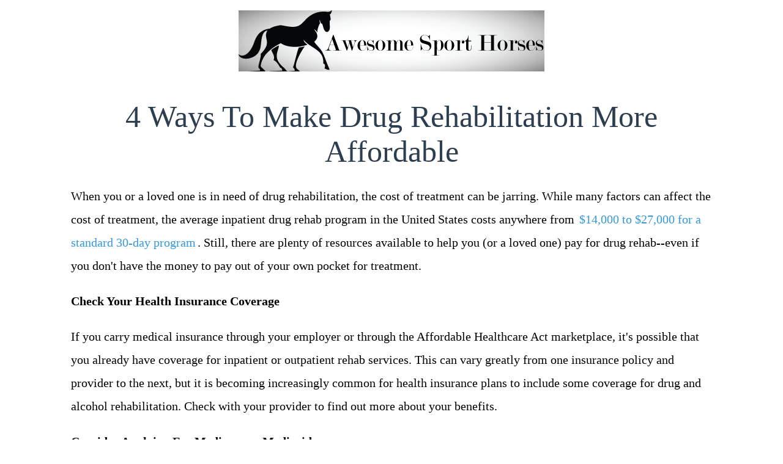

--- FILE ---
content_type: text/html
request_url: http://awesomesporthorses.com/2020/06/30/4-ways-to-make-drug-rehabilitation-more-affordable/
body_size: 4225
content:
<!DOCTYPE html>
<html class="no-js" lang="en-US" prefix="og: http://ogp.me/ns# fb: http://ogp.me/ns/fb#">

<head>
    <meta charset="utf-8">

    <meta charset="utf-8">
<meta name="viewport" content="width=device-width, initial-scale=1.0, maximum-scale=1">
<link rel="icon" type="image/ico" href="favicon.ico" sizes="16x16">
<link rel="stylesheet" href="//maxcdn.bootstrapcdn.com/font-awesome/4.5.0/css/font-awesome.min.css">

 
<meta name="keywords" content="">
<link href="" rel="alternate" type="application/rss+xml" title="" />
    <meta property="og:url" content="http://awesomesporthorses.com/2020/06/30/4-ways-to-make-drug-rehabilitation-more-affordable/"> 


<meta property="og:image" content="http://awesomesporthorses.com/images/logo.png">


<meta property='og:title' content="4 Ways To Make Drug Rehabilitation More Affordable - ">
<meta property="og:type" content="article">



    <link rel="canonical" href="http://awesomesporthorses.com/2020/06/30/4-ways-to-make-drug-rehabilitation-more-affordable/">
    <link rel="stylesheet" href="/static/css/style.css">

    <script async src="https://cdnjs.cloudflare.com/ajax/libs/lunr.js/0.7.2/lunr.min.js"></script>
    <script src="/js/search.js"> </script>
    
    <title>4 Ways To Make Drug Rehabilitation More Affordable - </title>
    
    
    
</head>

<body lang="en">
    <header id="header">
        <a href="/" border=0 id="logolink">
            <img src="/images/logo.png" />
        </a>
    </header>
    
<section id="main">
  <h2>4 Ways To Make Drug Rehabilitation More Affordable</h2>
  <div>
        <article id="content">
           <p>When you or a loved one is in need of drug rehabilitation, the cost of treatment can be jarring. While many factors can affect the cost of treatment, the average inpatient drug rehab program in the United States costs anywhere from <a href="https://www.rehabs.com/addiction/how-much-does-rehab-cost/" rel="nofollow">$14,000 to $27,000 for a standard 30-day program</a>. Still, there are plenty of resources available to help you (or a loved one) pay for drug rehab--even if you don't have the money to pay out of your own pocket for treatment.&nbsp;</p>

<p><strong>Check Your Health Insurance Coverage</strong></p>

<p>If you carry medical insurance through your employer or through the Affordable Healthcare Act marketplace, it's possible that you already have coverage for inpatient or outpatient rehab services. This can vary greatly from one insurance policy and provider to the next, but it is becoming increasingly common for health insurance plans to include some coverage for drug and alcohol rehabilitation. Check with your provider to find out more about your benefits.</p>

<p><strong>Consider Applying For Medicare or Medicaid</strong></p>

<p>If you don't have health insurance and cannot afford to purchase coverage on the marketplace, you might consider applying for Medicare or Medicaid coverage--both of which can <a href="https://www.addictioncenter.com/rehab-questions/medicaid-and-medicare/" rel="nofollow">help to pay for rehabilitation treatment</a>. Both Medicare and Medicaid have their own specific <a href="https://www.hhs.gov/answers/medicare-and-medicaid/who-is-elibible-for-medicare/index.html#:~:text=Coronavirus%20(10)-,Who%20is%20eligible%20for%20Medicare%3F,Part%20B%20(Medicare%20Insurance)." rel="nofollow">eligibility requirements</a>--but if you meet them, you can apply and get approved for coverage rather quickly.</p>

<p><strong>Explore Facilities With Financing Options</strong></p>

<p>Many drug and alcohol treatment centers are designed to accommodate the majority of people who cannot easily afford to pay tens of thousands of dollars out of their own pockets for rehab. With this in mind, you might want to explore facilities that offer financing options or payment plans to take some of the sting out of paying for treatment. In some cases, you may be able to defer paying for treatment until after you've been discharged; from there, you can make small monthly payments with little-to-no interest paid, depending on the plan you're approved for.</p>

<p><strong>Apply For Grants or Other Funding</strong></p>

<p>There are plenty of drug rehabilitation grants available that you can also apply for to offset some (or all) of your treatment costs. Explore <a href="https://americanaddictioncenters.org/rehab-guide/public-assistance" rel="nofollow">grant opportunities</a> available through the Substance Abuse Prevention and Treatment Block Grant (SABG) or (if you're a veteran or military member) the Department of Veterans Affairs.</p>

<p>Paying for <a href="https://cfhh.ca/programs/" target="_blank">drug rehab</a> can be challenging, but at the end of the day, the benefits of getting clean far outweigh the financial costs. By exploring these cost-saving options, you can have an easier time affording the treatment you or a loved one needs.</p>

           <strong> Share </strong>
<div>
    <a href="https://www.facebook.com/sharer.php?src=bm&u=http%3a%2f%2fawesomesporthorses.com%2f2020%2f06%2f30%2f4-ways-to-make-drug-rehabilitation-more-affordable%2f&t=4%20Ways%20To%20Make%20Drug%20Rehabilitation%20More%20Affordable" onclick="window.open(this.href, 'PCwindow', 'width=550, height=250, menubar=no, toolbar=no, scrollbars=yes'); return false;"><i class="fa fa-facebook-square fa-2x"></i></a>
    <a href="https://twitter.com/intent/tweet?url=http%3a%2f%2fawesomesporthorses.com%2f2020%2f06%2f30%2f4-ways-to-make-drug-rehabilitation-more-affordable%2f&text=4%20Ways%20To%20Make%20Drug%20Rehabilitation%20More%20Affordable&tw_p=tweetbutton" onclick="window.open(this.href, 'PCwindow', 'width=550, height=250, menubar=no, toolbar=no, scrollbars=yes'); return false;"><i class="fa fa-twitter-square fa-2x"></i></a>
    <a href="https://plus.google.com/share?url=http%3a%2f%2fawesomesporthorses.com%2f2020%2f06%2f30%2f4-ways-to-make-drug-rehabilitation-more-affordable%2f" onclick="window.open(this.href, 'PCwindow', 'width=550, height=250, menubar=no, toolbar=no, scrollbars=yes'); return false;"><i class="fa fa-google-plus-square fa-2x"></i></a>
    <a href="https://www.linkedin.com/shareArticle?mini=true&url=http%3a%2f%2fawesomesporthorses.com%2f2020%2f06%2f30%2f4-ways-to-make-drug-rehabilitation-more-affordable%2f&title=4%20Ways%20To%20Make%20Drug%20Rehabilitation%20More%20Affordable" onclick="window.open(this.href, 'PCwindow', 'width=550, height=250, menubar=no, toolbar=no, scrollbars=yes'); return false;"><i class="fa fa-linkedin-square fa-2x"></i></a>
</div>

        </article>
        <script type="application/ld+json">
    {
        "@context": "http://schema.org", 
        "@type": "BlogPosting",
        "headline": "4 Ways To Make Drug Rehabilitation More Affordable",
        "genre": "Health \x26 Medical ",
        
        "wordcount": "422",
        "publisher": {
            "@type": "Organization",
            "name": "",
            "logo": "http:\/\/awesomesporthorses.com\/images\/logo.png"
        },
        "image": "http:\/\/awesomesporthorses.com\/images\/logo.png",
        "url": "http:\/\/awesomesporthorses.com\/2020\/06\/30\/4-ways-to-make-drug-rehabilitation-more-affordable\/",
        "datePublished": "2020-06-30 11:24:13 \x2b0000",
        "dateCreated": "2020-06-30 11:24:13 \x2b0000",
        "dateModified": "2020-06-30 11:24:13 \x2b0000",
        "description": "",
        "articleBody": "When you or a loved one is in need of drug rehabilitation, the cost of treatment can be jarring. While many factors can affect the cost of treatment, the average inpatient drug rehab program in the United States costs anywhere from $14,000 to $27,000 for a standard 30-day program. Still, there are plenty of resources available to help you (or a loved one) pay for drug rehab--even if you don\x27t have the money to pay out of your own pocket for treatment.\x26nbsp;\nCheck Your Health Insurance Coverage\nIf you carry medical insurance through your employer or through the Affordable Healthcare Act marketplace, it\x27s possible that you already have coverage for inpatient or outpatient rehab services. This can vary greatly from one insurance policy and provider to the next, but it is becoming increasingly common for health insurance plans to include some coverage for drug and alcohol rehabilitation. Check with your provider to find out more about your benefits.\nConsider Applying For Medicare or Medicaid\nIf you don\x27t have health insurance and cannot afford to purchase coverage on the marketplace, you might consider applying for Medicare or Medicaid coverage--both of which can help to pay for rehabilitation treatment. Both Medicare and Medicaid have their own specific eligibility requirements--but if you meet them, you can apply and get approved for coverage rather quickly.\nExplore Facilities With Financing Options\nMany drug and alcohol treatment centers are designed to accommodate the majority of people who cannot easily afford to pay tens of thousands of dollars out of their own pockets for rehab. With this in mind, you might want to explore facilities that offer financing options or payment plans to take some of the sting out of paying for treatment. In some cases, you may be able to defer paying for treatment until after you\x27ve been discharged; from there, you can make small monthly payments with little-to-no interest paid, depending on the plan you\x27re approved for.\nApply For Grants or Other Funding\nThere are plenty of drug rehabilitation grants available that you can also apply for to offset some (or all) of your treatment costs. Explore grant opportunities available through the Substance Abuse Prevention and Treatment Block Grant (SABG) or (if you\x27re a veteran or military member) the Department of Veterans Affairs.\nPaying for drug rehab can be challenging, but at the end of the day, the benefits of getting clean far outweigh the financial costs. By exploring these cost-saving options, you can have an easier time affording the treatment you or a loved one needs.",
        "author": {
            "@type": "Person",
            "name": "Abigail Rice"
        }
    }
</script>
  </div>
</section>


    <aside id="sidebar">
        

    
    <div class="section">
    <div class="title">About Me</div>
    <div class="content">
        <img src="/images/avatar.png" />
        <br />
        <p></p>
    </div>
</div>

    
    <div class="section taxonomies">
  <div class="title">Archive</div>
  <div class="content">
    
      <a href="/year/2014/">2014</a>
    
      <a href="/year/2015/">2015</a>
    
      <a href="/year/2016/">2016</a>
    
      <a href="/year/2019/">2019</a>
    
      <a href="/year/2020/">2020</a>
    
      <a href="/year/2021/">2021</a>
    
      <a href="/year/2022/">2022</a>
    
      <a href="/year/2023/">2023</a>
    
      <a href="/year/2024/">2024</a>
    
  </div>
</div>

    
    <div class="section taxonomies">
  <div class="title">Tags</div>
  <div class="content">
    
  </div>
</div>

    
    <div class="section">
  <div class="title">Latest Posts</div>
  <div class="content">
    
      
      <div class="sm"><li>
  <a href="http://awesomesporthorses.com/2024/12/16/the-benefits-of-neuropathy-therapy/">The Benefits of Neuropathy Therapy</a>
  <div class="meta">
    16 December 2024



</div>
</li></div>
      
    
      
      <div class="sm"><li>
  <a href="http://awesomesporthorses.com/2024/06/26/the-benefits-of-calling-level-3-first-aid-attendants-for-commercial-work-accidents/">The Benefits of Calling Level 3 First Aid Attendants for Commercial Work Accidents</a>
  <div class="meta">
    26 June 2024



</div>
</li></div>
      
    
      
      <div class="sm"><li>
  <a href="http://awesomesporthorses.com/2024/03/05/the-ultimate-guide-to-kettlebell-training-get-strong-and-fit-with-these-powerful-workouts/">The Ultimate Guide to Kettlebell Training: Get Strong and Fit with These Powerful Workouts</a>
  <div class="meta">
    5 March 2024



</div>
</li></div>
      
    
      
      <div class="sm"><li>
  <a href="http://awesomesporthorses.com/2023/10/02/the-essential-guide-to-level-3-first-aid-for-a-safe-and-secure-workplace/">The Essential Guide to Level 3 First Aid for a Safe and Secure Workplace</a>
  <div class="meta">
    2 October 2023



</div>
</li></div>
      
    
      
      <div class="sm"><li>
  <a href="http://awesomesporthorses.com/2023/06/30/treatments-a-naturopath-may-recommend-for-menstrual-cramps/">Treatments A Naturopath May Recommend For Menstrual Cramps</a>
  <div class="meta">
    30 June 2023



</div>
</li></div>
      
    
  </div>
</div>

    
    <div class="section">
    <div class="title">Search</div>
    <div class="content" id="side-search">
        <form action="http://awesomesporthorses.com/search/" method="GET">
            <input type="text" id="search" placeholder="Search" name="q" />
        </form>
    </div>
</div>

    
    <div class="section taxonomies">
  <header>
    <div class="title">Categories</div>
  </header>
  <div class="content">
    
    <a href="/categories//"></a> 
    <a href="/categories/blog/">Blog</a> 
    <a href="/categories/health--medical/">Health &amp; Medical </a> 
  </div>
</div>

    </aside>

    
  
<aside id="meta">
    <div>
        <section id="datecount">
            <h5 id="date"> Tue Jun 30, 2020 </h5>
            <h5 id="wc"> 500 Words </h5>
            <h5 id="readtime"> Read in about 2 Minutes </h5>
        </section>
        <ul id="categories">
            
            <li><a href="http://awesomesporthorses.com/categories/health--medical/">Health &amp; Medical </a> </li>
            
            <li><a href="http://awesomesporthorses.com/categories/blog/">Blog</a> </li>
            
        </ul>
        <ul id="tags">
            
        </ul>
    </div>

</aside>

    <footer>
        <div>
            <p>
                2024&copy; 
            </p>
        </div>
    </footer>
<script defer src="https://static.cloudflareinsights.com/beacon.min.js/vcd15cbe7772f49c399c6a5babf22c1241717689176015" integrity="sha512-ZpsOmlRQV6y907TI0dKBHq9Md29nnaEIPlkf84rnaERnq6zvWvPUqr2ft8M1aS28oN72PdrCzSjY4U6VaAw1EQ==" data-cf-beacon='{"version":"2024.11.0","token":"2c1759e1c5d14e829a288be089ddd04c","r":1,"server_timing":{"name":{"cfCacheStatus":true,"cfEdge":true,"cfExtPri":true,"cfL4":true,"cfOrigin":true,"cfSpeedBrain":true},"location_startswith":null}}' crossorigin="anonymous"></script>
</body>

</html>

--- FILE ---
content_type: application/javascript
request_url: http://awesomesporthorses.com/js/search.js
body_size: 419
content:
class Search {
    constructor(pages) {
        this.pages = pages;
        this.index = window.lunr(function () {
            this.field("title", { boost: 10 });
            this.field("content");
            this.ref("href");
        });
        for (var page of pages) {
            this.index.add(page);
        }
    }
    go(term) {
        return this.index.search(term).map((result) => {
            return this.pages.filter((page) => {
                return page.href == result.ref;
            })[0];
        });
    }
}
class Term {
    static fromQueryString(name) {
        return decodeURI(window.location.search.replace(new RegExp("^(?:.*[&\\?]" + encodeURI(name).replace(/[\.\+\*]/g, "\\$&") + "(?:\\=([^&]*))?)?.*$", "i"), "$1"));
    }
}
//# sourceMappingURL=search.js.map